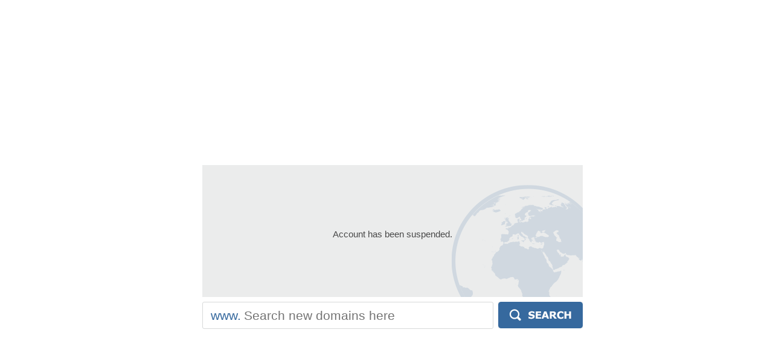

--- FILE ---
content_type: text/css
request_url: http://servers.syrahost.com/css/reseller/styles.css
body_size: 1042
content:
body,tr,td,table { font-family: Verdana, Arial, Helvetica, sans-serif; font-size: 8pt; }
.bottom_page_text {  font-family: Verdana, Arial, Helvetica, sans-serif; font-size: xx-small; color: #FFFFFF; text-decoration: none; font-weight: normal}
.all_website_text {  font-family: Verdana, Arial, Helvetica, sans-serif; font-size: xx-small; color: #333333; font-weight: normal; line-height: normal}
.right_hand_links {  font-family: Verdana, Arial, Helvetica, sans-serif; font-size: 11px; font-style: normal; color: #336699; font-weight: normal}
.page_headers {
        font-family: Verdana, Arial, Helvetica, sans-serif;
        font-size: x-small;
        font-weight: bold;
        text-transform: none;
        font-variant: normal;
        color: #336699;
        font-style: normal;
}
.copyright {  font-family: Verdana, Arial, Helvetica, sans-serif; font-size: 9px; color: #333333; font-weight: normal}
.red_page_hedear {  font-family: Verdana, Arial, Helvetica, sans-serif; font-size: x-small; font-weight: bold; color: #333333}
A:hover     { color: #CC0000; }
A{text-decoration:none}
.justify {
        font-family: Verdana, Arial, Helvetica, sans-serif;
        font-size: x-small;
        color: #000000;
        text-align: justify;
        font-weight: normal;
}
.nojust {
        font-family: Verdana, Arial, Helvetica, sans-serif;
        font-size: x-small;
        color: #333333;
        font-weight: normal;
}.copyright_email {
        font-family: Verdana, Arial, Helvetica, sans-serif;
        font-size: 9px;
        color: #336699;
        font-weight: normal;
}
.linker {  font-family: Verdana, Arial, Helvetica, sans-serif; font-size: x-small; color: #336699}
.linkfront {  font-family: Verdana, Arial, Helvetica, sans-serif; font-size: xx-small; color: #336699}
.fronttext {  font-family: Verdana, Arial, Helvetica, sans-serif; font-size: 11px; color: #000000; text-align: justify}
.unnamed1 {
        font-size: 11px;
        font-family: Verdana, Arial, Helvetica, sans-serif;
        color: #336699;
        font-weight: bold;
}
.textlink {
        font-family: Verdana, Arial, Helvetica, sans-serif;
        font-size: x-small;
        font-weight: normal;
        color: #003399;
}
.unnamed2 {
        font-family: Verdana, Arial, Helvetica, sans-serif;
        font-size: 11px;
        font-weight: normal;
        color: #333333;
}
.allfonts {
        font-family: Verdana, Arial, Helvetica, sans-serif;
        font-size: 11px;
        color: #333333;

}
.allfontsCopy {

        font-family: Verdana, Arial, Helvetica, sans-serif;
        font-size: 11px;
        color: #336699;
}
.allwebunder {
        font-family: Verdana, Arial, Helvetica, sans-serif;
        font-size: xx-small;
        color: #333333;
        font-weight: normal;
        line-height: normal;
        text-decoration: underline;

}
.rightnad1 {
        font-family: Verdana, Arial, Helvetica, sans-serif;
        font-size: 11px;
        font-style: normal;
        color: #999999;
        font-weight: normal;
        text-decoration: underline;
}


.resellerpParked { position: absolute; width: 630px; height: 266px; top:36%; left:48%; bottom:50%; margin-left: -279px; }


.greyBoxWrap { height: 219px; width: 630px; position: relative; background: url(/images/reseller/resellerbg.png) no-repeat; margin-bottom: 8px; }


.parkedNotice { text-align: center; color: #484848; font-size: 15px; }

.parkedNotice h2 { font-size: 26px; font-weight: bold; color: #36699e; padding-top: 73px; margin-bottom: 26px; }

.parkedNotice p { line-height: 24px; padding-top: 103px; }


.domainSearchWrap { width: 630px; border-radius: 2px; }

.findDomainBox { width: 467px; padding-left: 13px; height: 43px; border: 1px solid #d7d9d9; line-height: 43px; border-radius: 3px; float: left; background: white; margin-right: 8px; vertical-align: middle; }

.findDomainBox span { color: #36699e;
font-size: 21px; }

.findDomainBox input { height: 43px; width: 350px;
line-height: 43px;
font-size: 21px;
border: none;
background: none;
padding-right: 13px;
color: #666666;
outline: 0;
vertical-align: top; }


.domainSearchWrap input.btnSearch { background-image: url(/images/reseller/search_home.png);  height: 44px;
width: 140px; cursor: pointer; font-size: 0;
line-height: 0;
border: 0;
outline: 0;}



.domainSearchWrap input.btnSearch:hover { background-position: 0 -44px; }


